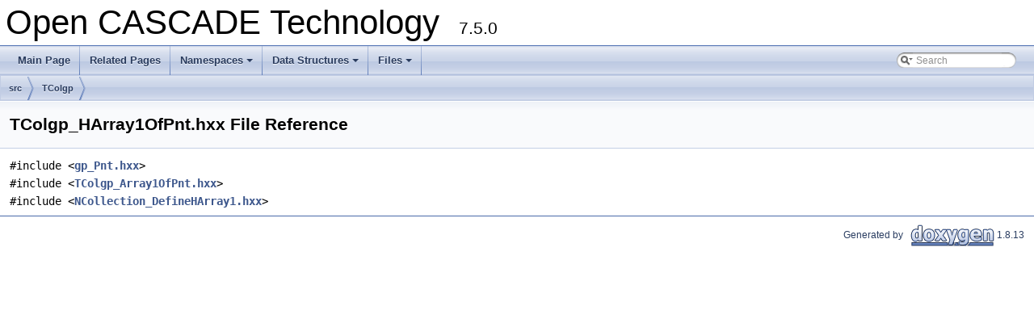

--- FILE ---
content_type: application/javascript
request_url: https://old.opencascade.com/doc/occt-7.5.0/refman/html/search/searchdata.js
body_size: 696
content:
var indexSectionsWithContent =
{
  0: "_abcdefghijklmnopqrstuvwxyz~",
  1: "_abcdefghijklmnopqrstuvwx",
  2: "abgiors",
  3: "abcdefghilmnopqrstuvwx",
  4: "_abcdefghijklmnopqrstuvwxyz~",
  5: "abcdefghijklmnoprstuvwxyz",
  6: "abcdefghijklmnopqrstuvwxyz",
  7: "abcdefghilmnopqrstuvwx",
  8: "abcdefghilmnopqrstuvwxyz",
  9: "cdghiop",
  10: "_abcdefghiklmnopqrstuvwx",
  11: "dmopt"
};

var indexSectionNames =
{
  0: "all",
  1: "classes",
  2: "namespaces",
  3: "files",
  4: "functions",
  5: "variables",
  6: "typedefs",
  7: "enums",
  8: "enumvalues",
  9: "related",
  10: "defines",
  11: "pages"
};

var indexSectionLabels =
{
  0: "All",
  1: "Data Structures",
  2: "Namespaces",
  3: "Files",
  4: "Functions",
  5: "Variables",
  6: "Typedefs",
  7: "Enumerations",
  8: "Enumerator",
  9: "Friends",
  10: "Macros",
  11: "Pages"
};

